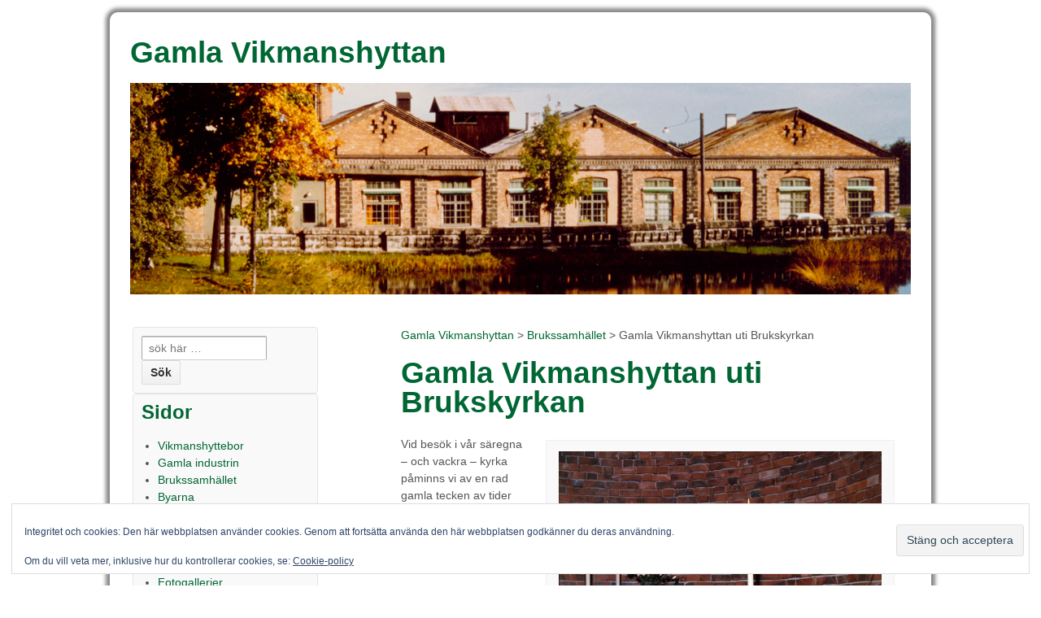

--- FILE ---
content_type: text/html; charset=UTF-8
request_url: http://gamlavikmanshyttan.se/brukssamhallet/gamlavikmanshyttanutibrukskyrkan/
body_size: 9338
content:
	<!doctype html>
	<!--[if !IE]>
	<html class="no-js non-ie" lang="sv-SE"> <![endif]-->
	<!--[if IE 7 ]>
	<html class="no-js ie7" lang="sv-SE"> <![endif]-->
	<!--[if IE 8 ]>
	<html class="no-js ie8" lang="sv-SE"> <![endif]-->
	<!--[if IE 9 ]>
	<html class="no-js ie9" lang="sv-SE"> <![endif]-->
	<!--[if gt IE 9]><!-->
<html class="no-js" lang="sv-SE"> <!--<![endif]-->
	<head>

		<meta charset="UTF-8"/>
		<meta name="viewport" content="width=device-width, initial-scale=1.0">

		<title>Gamla Vikmanshyttan uti Brukskyrkan &#124; Gamla Vikmanshyttan</title>

		<link rel="profile" href="http://gmpg.org/xfn/11"/>
		<link rel="pingback" href="http://gamlavikmanshyttan.se/xmlrpc.php"/>
		<style type="text/css">
  #UpdateBrowser {
    border-bottom:1px solid #ccc; 
    border-top: 1 px solid #ccc; 
    margin-bottom:10px; 
    background-color:#930707; 
    color:#fff; 
    text-align:center;
	}
#UpdateBrowser a, #UpdateBrowser a:link {
	color: #fff;
	font-weight: bold;
	text-decoration: none;;
}
  </style>

		
	  <meta name='robots' content='max-image-preview:large' />
	<style>img:is([sizes="auto" i], [sizes^="auto," i]) { contain-intrinsic-size: 3000px 1500px }</style>
	<link rel='dns-prefetch' href='//stats.wp.com' />
<link rel='dns-prefetch' href='//v0.wordpress.com' />
<link rel="alternate" type="application/rss+xml" title="Gamla Vikmanshyttan &raquo; Webbflöde" href="https://gamlavikmanshyttan.se/feed/" />
<link rel="alternate" type="application/rss+xml" title="Gamla Vikmanshyttan &raquo; Kommentarsflöde" href="https://gamlavikmanshyttan.se/comments/feed/" />
<link rel="alternate" type="application/rss+xml" title="Gamla Vikmanshyttan &raquo; Kommentarsflöde för Gamla Vikmanshyttan uti Brukskyrkan" href="https://gamlavikmanshyttan.se/brukssamhallet/gamlavikmanshyttanutibrukskyrkan/feed/" />
<script type="text/javascript">
/* <![CDATA[ */
window._wpemojiSettings = {"baseUrl":"https:\/\/s.w.org\/images\/core\/emoji\/16.0.1\/72x72\/","ext":".png","svgUrl":"https:\/\/s.w.org\/images\/core\/emoji\/16.0.1\/svg\/","svgExt":".svg","source":{"concatemoji":"http:\/\/gamlavikmanshyttan.se\/wp-includes\/js\/wp-emoji-release.min.js?ver=6.8.3"}};
/*! This file is auto-generated */
!function(s,n){var o,i,e;function c(e){try{var t={supportTests:e,timestamp:(new Date).valueOf()};sessionStorage.setItem(o,JSON.stringify(t))}catch(e){}}function p(e,t,n){e.clearRect(0,0,e.canvas.width,e.canvas.height),e.fillText(t,0,0);var t=new Uint32Array(e.getImageData(0,0,e.canvas.width,e.canvas.height).data),a=(e.clearRect(0,0,e.canvas.width,e.canvas.height),e.fillText(n,0,0),new Uint32Array(e.getImageData(0,0,e.canvas.width,e.canvas.height).data));return t.every(function(e,t){return e===a[t]})}function u(e,t){e.clearRect(0,0,e.canvas.width,e.canvas.height),e.fillText(t,0,0);for(var n=e.getImageData(16,16,1,1),a=0;a<n.data.length;a++)if(0!==n.data[a])return!1;return!0}function f(e,t,n,a){switch(t){case"flag":return n(e,"\ud83c\udff3\ufe0f\u200d\u26a7\ufe0f","\ud83c\udff3\ufe0f\u200b\u26a7\ufe0f")?!1:!n(e,"\ud83c\udde8\ud83c\uddf6","\ud83c\udde8\u200b\ud83c\uddf6")&&!n(e,"\ud83c\udff4\udb40\udc67\udb40\udc62\udb40\udc65\udb40\udc6e\udb40\udc67\udb40\udc7f","\ud83c\udff4\u200b\udb40\udc67\u200b\udb40\udc62\u200b\udb40\udc65\u200b\udb40\udc6e\u200b\udb40\udc67\u200b\udb40\udc7f");case"emoji":return!a(e,"\ud83e\udedf")}return!1}function g(e,t,n,a){var r="undefined"!=typeof WorkerGlobalScope&&self instanceof WorkerGlobalScope?new OffscreenCanvas(300,150):s.createElement("canvas"),o=r.getContext("2d",{willReadFrequently:!0}),i=(o.textBaseline="top",o.font="600 32px Arial",{});return e.forEach(function(e){i[e]=t(o,e,n,a)}),i}function t(e){var t=s.createElement("script");t.src=e,t.defer=!0,s.head.appendChild(t)}"undefined"!=typeof Promise&&(o="wpEmojiSettingsSupports",i=["flag","emoji"],n.supports={everything:!0,everythingExceptFlag:!0},e=new Promise(function(e){s.addEventListener("DOMContentLoaded",e,{once:!0})}),new Promise(function(t){var n=function(){try{var e=JSON.parse(sessionStorage.getItem(o));if("object"==typeof e&&"number"==typeof e.timestamp&&(new Date).valueOf()<e.timestamp+604800&&"object"==typeof e.supportTests)return e.supportTests}catch(e){}return null}();if(!n){if("undefined"!=typeof Worker&&"undefined"!=typeof OffscreenCanvas&&"undefined"!=typeof URL&&URL.createObjectURL&&"undefined"!=typeof Blob)try{var e="postMessage("+g.toString()+"("+[JSON.stringify(i),f.toString(),p.toString(),u.toString()].join(",")+"));",a=new Blob([e],{type:"text/javascript"}),r=new Worker(URL.createObjectURL(a),{name:"wpTestEmojiSupports"});return void(r.onmessage=function(e){c(n=e.data),r.terminate(),t(n)})}catch(e){}c(n=g(i,f,p,u))}t(n)}).then(function(e){for(var t in e)n.supports[t]=e[t],n.supports.everything=n.supports.everything&&n.supports[t],"flag"!==t&&(n.supports.everythingExceptFlag=n.supports.everythingExceptFlag&&n.supports[t]);n.supports.everythingExceptFlag=n.supports.everythingExceptFlag&&!n.supports.flag,n.DOMReady=!1,n.readyCallback=function(){n.DOMReady=!0}}).then(function(){return e}).then(function(){var e;n.supports.everything||(n.readyCallback(),(e=n.source||{}).concatemoji?t(e.concatemoji):e.wpemoji&&e.twemoji&&(t(e.twemoji),t(e.wpemoji)))}))}((window,document),window._wpemojiSettings);
/* ]]> */
</script>
<link rel='stylesheet' id='fpw_styles_css-css' href='http://gamlavikmanshyttan.se/wp-content/plugins/feature-a-page-widget/css/fpw_styles.css?ver=2.1.0' type='text/css' media='all' />
<style id='wp-emoji-styles-inline-css' type='text/css'>

	img.wp-smiley, img.emoji {
		display: inline !important;
		border: none !important;
		box-shadow: none !important;
		height: 1em !important;
		width: 1em !important;
		margin: 0 0.07em !important;
		vertical-align: -0.1em !important;
		background: none !important;
		padding: 0 !important;
	}
</style>
<link rel='stylesheet' id='wp-block-library-css' href='http://gamlavikmanshyttan.se/wp-includes/css/dist/block-library/style.min.css?ver=6.8.3' type='text/css' media='all' />
<style id='classic-theme-styles-inline-css' type='text/css'>
/*! This file is auto-generated */
.wp-block-button__link{color:#fff;background-color:#32373c;border-radius:9999px;box-shadow:none;text-decoration:none;padding:calc(.667em + 2px) calc(1.333em + 2px);font-size:1.125em}.wp-block-file__button{background:#32373c;color:#fff;text-decoration:none}
</style>
<link rel='stylesheet' id='mediaelement-css' href='http://gamlavikmanshyttan.se/wp-includes/js/mediaelement/mediaelementplayer-legacy.min.css?ver=4.2.17' type='text/css' media='all' />
<link rel='stylesheet' id='wp-mediaelement-css' href='http://gamlavikmanshyttan.se/wp-includes/js/mediaelement/wp-mediaelement.min.css?ver=6.8.3' type='text/css' media='all' />
<style id='jetpack-sharing-buttons-style-inline-css' type='text/css'>
.jetpack-sharing-buttons__services-list{display:flex;flex-direction:row;flex-wrap:wrap;gap:0;list-style-type:none;margin:5px;padding:0}.jetpack-sharing-buttons__services-list.has-small-icon-size{font-size:12px}.jetpack-sharing-buttons__services-list.has-normal-icon-size{font-size:16px}.jetpack-sharing-buttons__services-list.has-large-icon-size{font-size:24px}.jetpack-sharing-buttons__services-list.has-huge-icon-size{font-size:36px}@media print{.jetpack-sharing-buttons__services-list{display:none!important}}.editor-styles-wrapper .wp-block-jetpack-sharing-buttons{gap:0;padding-inline-start:0}ul.jetpack-sharing-buttons__services-list.has-background{padding:1.25em 2.375em}
</style>
<style id='global-styles-inline-css' type='text/css'>
:root{--wp--preset--aspect-ratio--square: 1;--wp--preset--aspect-ratio--4-3: 4/3;--wp--preset--aspect-ratio--3-4: 3/4;--wp--preset--aspect-ratio--3-2: 3/2;--wp--preset--aspect-ratio--2-3: 2/3;--wp--preset--aspect-ratio--16-9: 16/9;--wp--preset--aspect-ratio--9-16: 9/16;--wp--preset--color--black: #000000;--wp--preset--color--cyan-bluish-gray: #abb8c3;--wp--preset--color--white: #ffffff;--wp--preset--color--pale-pink: #f78da7;--wp--preset--color--vivid-red: #cf2e2e;--wp--preset--color--luminous-vivid-orange: #ff6900;--wp--preset--color--luminous-vivid-amber: #fcb900;--wp--preset--color--light-green-cyan: #7bdcb5;--wp--preset--color--vivid-green-cyan: #00d084;--wp--preset--color--pale-cyan-blue: #8ed1fc;--wp--preset--color--vivid-cyan-blue: #0693e3;--wp--preset--color--vivid-purple: #9b51e0;--wp--preset--gradient--vivid-cyan-blue-to-vivid-purple: linear-gradient(135deg,rgba(6,147,227,1) 0%,rgb(155,81,224) 100%);--wp--preset--gradient--light-green-cyan-to-vivid-green-cyan: linear-gradient(135deg,rgb(122,220,180) 0%,rgb(0,208,130) 100%);--wp--preset--gradient--luminous-vivid-amber-to-luminous-vivid-orange: linear-gradient(135deg,rgba(252,185,0,1) 0%,rgba(255,105,0,1) 100%);--wp--preset--gradient--luminous-vivid-orange-to-vivid-red: linear-gradient(135deg,rgba(255,105,0,1) 0%,rgb(207,46,46) 100%);--wp--preset--gradient--very-light-gray-to-cyan-bluish-gray: linear-gradient(135deg,rgb(238,238,238) 0%,rgb(169,184,195) 100%);--wp--preset--gradient--cool-to-warm-spectrum: linear-gradient(135deg,rgb(74,234,220) 0%,rgb(151,120,209) 20%,rgb(207,42,186) 40%,rgb(238,44,130) 60%,rgb(251,105,98) 80%,rgb(254,248,76) 100%);--wp--preset--gradient--blush-light-purple: linear-gradient(135deg,rgb(255,206,236) 0%,rgb(152,150,240) 100%);--wp--preset--gradient--blush-bordeaux: linear-gradient(135deg,rgb(254,205,165) 0%,rgb(254,45,45) 50%,rgb(107,0,62) 100%);--wp--preset--gradient--luminous-dusk: linear-gradient(135deg,rgb(255,203,112) 0%,rgb(199,81,192) 50%,rgb(65,88,208) 100%);--wp--preset--gradient--pale-ocean: linear-gradient(135deg,rgb(255,245,203) 0%,rgb(182,227,212) 50%,rgb(51,167,181) 100%);--wp--preset--gradient--electric-grass: linear-gradient(135deg,rgb(202,248,128) 0%,rgb(113,206,126) 100%);--wp--preset--gradient--midnight: linear-gradient(135deg,rgb(2,3,129) 0%,rgb(40,116,252) 100%);--wp--preset--font-size--small: 13px;--wp--preset--font-size--medium: 20px;--wp--preset--font-size--large: 36px;--wp--preset--font-size--x-large: 42px;--wp--preset--spacing--20: 0.44rem;--wp--preset--spacing--30: 0.67rem;--wp--preset--spacing--40: 1rem;--wp--preset--spacing--50: 1.5rem;--wp--preset--spacing--60: 2.25rem;--wp--preset--spacing--70: 3.38rem;--wp--preset--spacing--80: 5.06rem;--wp--preset--shadow--natural: 6px 6px 9px rgba(0, 0, 0, 0.2);--wp--preset--shadow--deep: 12px 12px 50px rgba(0, 0, 0, 0.4);--wp--preset--shadow--sharp: 6px 6px 0px rgba(0, 0, 0, 0.2);--wp--preset--shadow--outlined: 6px 6px 0px -3px rgba(255, 255, 255, 1), 6px 6px rgba(0, 0, 0, 1);--wp--preset--shadow--crisp: 6px 6px 0px rgba(0, 0, 0, 1);}:where(.is-layout-flex){gap: 0.5em;}:where(.is-layout-grid){gap: 0.5em;}body .is-layout-flex{display: flex;}.is-layout-flex{flex-wrap: wrap;align-items: center;}.is-layout-flex > :is(*, div){margin: 0;}body .is-layout-grid{display: grid;}.is-layout-grid > :is(*, div){margin: 0;}:where(.wp-block-columns.is-layout-flex){gap: 2em;}:where(.wp-block-columns.is-layout-grid){gap: 2em;}:where(.wp-block-post-template.is-layout-flex){gap: 1.25em;}:where(.wp-block-post-template.is-layout-grid){gap: 1.25em;}.has-black-color{color: var(--wp--preset--color--black) !important;}.has-cyan-bluish-gray-color{color: var(--wp--preset--color--cyan-bluish-gray) !important;}.has-white-color{color: var(--wp--preset--color--white) !important;}.has-pale-pink-color{color: var(--wp--preset--color--pale-pink) !important;}.has-vivid-red-color{color: var(--wp--preset--color--vivid-red) !important;}.has-luminous-vivid-orange-color{color: var(--wp--preset--color--luminous-vivid-orange) !important;}.has-luminous-vivid-amber-color{color: var(--wp--preset--color--luminous-vivid-amber) !important;}.has-light-green-cyan-color{color: var(--wp--preset--color--light-green-cyan) !important;}.has-vivid-green-cyan-color{color: var(--wp--preset--color--vivid-green-cyan) !important;}.has-pale-cyan-blue-color{color: var(--wp--preset--color--pale-cyan-blue) !important;}.has-vivid-cyan-blue-color{color: var(--wp--preset--color--vivid-cyan-blue) !important;}.has-vivid-purple-color{color: var(--wp--preset--color--vivid-purple) !important;}.has-black-background-color{background-color: var(--wp--preset--color--black) !important;}.has-cyan-bluish-gray-background-color{background-color: var(--wp--preset--color--cyan-bluish-gray) !important;}.has-white-background-color{background-color: var(--wp--preset--color--white) !important;}.has-pale-pink-background-color{background-color: var(--wp--preset--color--pale-pink) !important;}.has-vivid-red-background-color{background-color: var(--wp--preset--color--vivid-red) !important;}.has-luminous-vivid-orange-background-color{background-color: var(--wp--preset--color--luminous-vivid-orange) !important;}.has-luminous-vivid-amber-background-color{background-color: var(--wp--preset--color--luminous-vivid-amber) !important;}.has-light-green-cyan-background-color{background-color: var(--wp--preset--color--light-green-cyan) !important;}.has-vivid-green-cyan-background-color{background-color: var(--wp--preset--color--vivid-green-cyan) !important;}.has-pale-cyan-blue-background-color{background-color: var(--wp--preset--color--pale-cyan-blue) !important;}.has-vivid-cyan-blue-background-color{background-color: var(--wp--preset--color--vivid-cyan-blue) !important;}.has-vivid-purple-background-color{background-color: var(--wp--preset--color--vivid-purple) !important;}.has-black-border-color{border-color: var(--wp--preset--color--black) !important;}.has-cyan-bluish-gray-border-color{border-color: var(--wp--preset--color--cyan-bluish-gray) !important;}.has-white-border-color{border-color: var(--wp--preset--color--white) !important;}.has-pale-pink-border-color{border-color: var(--wp--preset--color--pale-pink) !important;}.has-vivid-red-border-color{border-color: var(--wp--preset--color--vivid-red) !important;}.has-luminous-vivid-orange-border-color{border-color: var(--wp--preset--color--luminous-vivid-orange) !important;}.has-luminous-vivid-amber-border-color{border-color: var(--wp--preset--color--luminous-vivid-amber) !important;}.has-light-green-cyan-border-color{border-color: var(--wp--preset--color--light-green-cyan) !important;}.has-vivid-green-cyan-border-color{border-color: var(--wp--preset--color--vivid-green-cyan) !important;}.has-pale-cyan-blue-border-color{border-color: var(--wp--preset--color--pale-cyan-blue) !important;}.has-vivid-cyan-blue-border-color{border-color: var(--wp--preset--color--vivid-cyan-blue) !important;}.has-vivid-purple-border-color{border-color: var(--wp--preset--color--vivid-purple) !important;}.has-vivid-cyan-blue-to-vivid-purple-gradient-background{background: var(--wp--preset--gradient--vivid-cyan-blue-to-vivid-purple) !important;}.has-light-green-cyan-to-vivid-green-cyan-gradient-background{background: var(--wp--preset--gradient--light-green-cyan-to-vivid-green-cyan) !important;}.has-luminous-vivid-amber-to-luminous-vivid-orange-gradient-background{background: var(--wp--preset--gradient--luminous-vivid-amber-to-luminous-vivid-orange) !important;}.has-luminous-vivid-orange-to-vivid-red-gradient-background{background: var(--wp--preset--gradient--luminous-vivid-orange-to-vivid-red) !important;}.has-very-light-gray-to-cyan-bluish-gray-gradient-background{background: var(--wp--preset--gradient--very-light-gray-to-cyan-bluish-gray) !important;}.has-cool-to-warm-spectrum-gradient-background{background: var(--wp--preset--gradient--cool-to-warm-spectrum) !important;}.has-blush-light-purple-gradient-background{background: var(--wp--preset--gradient--blush-light-purple) !important;}.has-blush-bordeaux-gradient-background{background: var(--wp--preset--gradient--blush-bordeaux) !important;}.has-luminous-dusk-gradient-background{background: var(--wp--preset--gradient--luminous-dusk) !important;}.has-pale-ocean-gradient-background{background: var(--wp--preset--gradient--pale-ocean) !important;}.has-electric-grass-gradient-background{background: var(--wp--preset--gradient--electric-grass) !important;}.has-midnight-gradient-background{background: var(--wp--preset--gradient--midnight) !important;}.has-small-font-size{font-size: var(--wp--preset--font-size--small) !important;}.has-medium-font-size{font-size: var(--wp--preset--font-size--medium) !important;}.has-large-font-size{font-size: var(--wp--preset--font-size--large) !important;}.has-x-large-font-size{font-size: var(--wp--preset--font-size--x-large) !important;}
:where(.wp-block-post-template.is-layout-flex){gap: 1.25em;}:where(.wp-block-post-template.is-layout-grid){gap: 1.25em;}
:where(.wp-block-columns.is-layout-flex){gap: 2em;}:where(.wp-block-columns.is-layout-grid){gap: 2em;}
:root :where(.wp-block-pullquote){font-size: 1.5em;line-height: 1.6;}
</style>
<link rel='stylesheet' id='widgets-on-pages-css' href='http://gamlavikmanshyttan.se/wp-content/plugins/widgets-on-pages/public/css/widgets-on-pages-public.css?ver=1.4.0' type='text/css' media='all' />
<link rel='stylesheet' id='wp-lightbox-2.min.css-css' href='http://gamlavikmanshyttan.se/wp-content/plugins/wp-lightbox-2/styles/lightbox.min.css?ver=1.3.4' type='text/css' media='all' />
<link rel='stylesheet' id='responsive-style-css' href='http://gamlavikmanshyttan.se/wp-content/themes/responsive/core/css/style.css?ver=1.9.7.7' type='text/css' media='all' />
<link rel='stylesheet' id='responsive-media-queries-css' href='http://gamlavikmanshyttan.se/wp-content/themes/responsive/core/css/responsive.css?ver=1.9.7.7' type='text/css' media='all' />
<link rel='stylesheet' id='responsive-child-style-css' href='http://gamlavikmanshyttan.se/wp-content/themes/responsive-child/style.css?ver=0.1' type='text/css' media='all' />
<link rel='stylesheet' id='sharedaddy-css' href='http://gamlavikmanshyttan.se/wp-content/plugins/jetpack/modules/sharedaddy/sharing.css?ver=15.4' type='text/css' media='all' />
<link rel='stylesheet' id='social-logos-css' href='http://gamlavikmanshyttan.se/wp-content/plugins/jetpack/_inc/social-logos/social-logos.min.css?ver=15.4' type='text/css' media='all' />
<script type="text/javascript" src="http://gamlavikmanshyttan.se/wp-includes/js/jquery/jquery.min.js?ver=3.7.1" id="jquery-core-js"></script>
<script type="text/javascript" src="http://gamlavikmanshyttan.se/wp-includes/js/jquery/jquery-migrate.min.js?ver=3.4.1" id="jquery-migrate-js"></script>
<script type="text/javascript" src="http://gamlavikmanshyttan.se/wp-content/themes/responsive/core/js/responsive-modernizr.min.js?ver=2.6.1" id="modernizr-js"></script>
<link rel="https://api.w.org/" href="https://gamlavikmanshyttan.se/wp-json/" /><link rel="alternate" title="JSON" type="application/json" href="https://gamlavikmanshyttan.se/wp-json/wp/v2/pages/18493" /><link rel="EditURI" type="application/rsd+xml" title="RSD" href="https://gamlavikmanshyttan.se/xmlrpc.php?rsd" />
<meta name="generator" content="WordPress 6.8.3" />
<link rel="canonical" href="https://gamlavikmanshyttan.se/brukssamhallet/gamlavikmanshyttanutibrukskyrkan/" />
<link rel='shortlink' href='https://wp.me/PzFtT-4Oh' />
<link rel="alternate" title="oEmbed (JSON)" type="application/json+oembed" href="https://gamlavikmanshyttan.se/wp-json/oembed/1.0/embed?url=https%3A%2F%2Fgamlavikmanshyttan.se%2Fbrukssamhallet%2Fgamlavikmanshyttanutibrukskyrkan%2F" />
<link rel="alternate" title="oEmbed (XML)" type="text/xml+oembed" href="https://gamlavikmanshyttan.se/wp-json/oembed/1.0/embed?url=https%3A%2F%2Fgamlavikmanshyttan.se%2Fbrukssamhallet%2Fgamlavikmanshyttanutibrukskyrkan%2F&#038;format=xml" />
	<style>img#wpstats{display:none}</style>
		<!-- We need this for debugging -->
<!-- Responsive 1.9.7.7 -->
<!-- Responsive- Child 0.1 -->

<!-- Jetpack Open Graph Tags -->
<meta property="og:type" content="article" />
<meta property="og:title" content="Gamla Vikmanshyttan uti Brukskyrkan" />
<meta property="og:url" content="https://gamlavikmanshyttan.se/brukssamhallet/gamlavikmanshyttanutibrukskyrkan/" />
<meta property="og:description" content="Vid besök i vår säregna – och vackra – kyrka påminns vi av en rad gamla tecken av tider som förflutit på Bruket. Låt oss visa på ett par prover och exempel Hela korgolvet med altare, predikstol och…" />
<meta property="article:published_time" content="2014-12-28T16:47:34+00:00" />
<meta property="article:modified_time" content="2015-02-06T18:04:37+00:00" />
<meta property="og:site_name" content="Gamla Vikmanshyttan" />
<meta property="og:image" content="http://gamlavikmanshyttan.se/wp-content/uploads/2014/12/335-2-397x400.jpg" />
<meta property="og:image:width" content="397" />
<meta property="og:image:height" content="400" />
<meta property="og:image:alt" content="Interiör från kyrkan" />
<meta property="og:locale" content="sv_SE" />
<meta name="twitter:text:title" content="Gamla Vikmanshyttan uti Brukskyrkan" />
<meta name="twitter:image" content="http://gamlavikmanshyttan.se/wp-content/uploads/2014/12/335-2-397x400.jpg?w=640" />
<meta name="twitter:image:alt" content="Interiör från kyrkan" />
<meta name="twitter:card" content="summary_large_image" />

<!-- End Jetpack Open Graph Tags -->
	</head>

<body class="wp-singular page-template-default page page-id-18493 page-child parent-pageid-8 wp-theme-responsive wp-child-theme-responsive-child">
	<!--[if lt IE 9]>
	<div id="UpdateBrowser">
	Din webbläsare är för gammal. Uppdatera <a href="http://windows.microsoft.com/sv-SE/internet-explorer/download-ie" target="_blank">Internet Explorer</a> eller byt till exempelvis <a href="https://www.mozilla.org/sv-SE/firefox" target="_blank">Firefox</a> eller <a href="https://www.google.com/chrome/browser/desktop/index.html" target="_blank">Google Chrome</a>.
</div>
<![endif]-->

<div id="container" class="hfeed">

	<div class="skip-container cf">
		<a class="skip-link screen-reader-text focusable" href="#content">&darr; Skip to Main Content</a>
	</div><!-- .skip-container -->
	<div id="header">

		
		
		<a href="https://gamlavikmanshyttan.se/"><h1>Gamla Vikmanshyttan</h1></a>

		
			<div id="logo">
				<a href="https://gamlavikmanshyttan.se/"><img src="http://gamlavikmanshyttan.se/wp-content/uploads/2015/03/header2015.jpg" width="960" height="260" alt="Gamla Vikmanshyttan"/></a>
			</div><!-- end of #logo -->

		
		
			<div id="top-widget" class="top-widget">
		
		
			<div id="eu_cookie_law_widget-2" class="widget_eu_cookie_law_widget">
<div
	class="hide-on-button"
	data-hide-timeout="30"
	data-consent-expiration="180"
	id="eu-cookie-law"
>
	<form method="post" id="jetpack-eu-cookie-law-form">
		<input type="submit" value="Stäng och acceptera" class="accept" />
	</form>

	Integritet och cookies: Den här webbplatsen använder cookies. Genom att fortsätta använda den här webbplatsen godkänner du deras användning.<br />
<br />
Om du vill veta mer, inklusive hur du kontrollerar cookies, se:
		<a href="https://automattic.com/cookies/" rel="nofollow">
		Cookie-policy	</a>
</div>
</div>
		
			</div><!-- end of #top-widget -->
		

		
	</div><!-- end of #header -->

	<div id="wrapper" class="clearfix">

<div id="content" class="grid-right col-620 fit">

	
		
			<span class="breadcrumb" typeof="v:Breadcrumb"><a title="Gå till Gamla Vikmanshyttan." href="https://gamlavikmanshyttan.se" class="home">Gamla Vikmanshyttan</a> &gt; <a title="Gå till Brukssamhället." href="https://gamlavikmanshyttan.se/brukssamhallet/" class="post post-page">Brukssamhället</a> &gt; Gamla Vikmanshyttan uti Brukskyrkan</span>
						<div id="post-18493" class="post-18493 page type-page status-publish hentry">
				
				
	<h1 class="entry-title post-title">Gamla Vikmanshyttan uti Brukskyrkan</h1>


				<div class="post-entry">
					<div id="attachment_18495" style="width: 407px" class="wp-caption alignright"><a href="http://gamlavikmanshyttan.se/wp-content/uploads/2014/12/335-2.jpg" rel="lightbox[18493]"><img fetchpriority="high" decoding="async" aria-describedby="caption-attachment-18495" class="size-medium wp-image-18495" src="http://gamlavikmanshyttan.se/wp-content/uploads/2014/12/335-2-397x400.jpg" alt="Interiör från kyrkan" width="397" height="400" srcset="https://gamlavikmanshyttan.se/wp-content/uploads/2014/12/335-2-397x400.jpg 397w, https://gamlavikmanshyttan.se/wp-content/uploads/2014/12/335-2-198x200.jpg 198w, https://gamlavikmanshyttan.se/wp-content/uploads/2014/12/335-2-150x150.jpg 150w, https://gamlavikmanshyttan.se/wp-content/uploads/2014/12/335-2-400x403.jpg 400w, https://gamlavikmanshyttan.se/wp-content/uploads/2014/12/335-2.jpg 694w" sizes="(max-width: 397px) 100vw, 397px" /></a><p id="caption-attachment-18495" class="wp-caption-text">Interiör från kyrkan</p></div>
<p>Vid besök i vår säregna – och vackra – kyrka påminns vi av en rad gamla tecken av tider som förflutit på Bruket.</p>
<p>Låt oss visa på ett par prover och exempel</p>
<ul>
<li>Hela korgolvet med altare, predikstol och dopfundspostament är murat i slaggsten</li>
<li>Kyrkorummets kor omfattas bland annat av fartygsventiler-ljusstakar, ventiler som en gång i tiden var en specialprodukt ”Made in Wikmanshyttan”</li>
<li>Brukets ”smideskonst” finns också där. Kurt Grälls förfärdigade en ambon (läspulpet) och predikstolens bokstöd.</li>
<li>Hedemorabygden är representerad av Bältarbo Tegelbruk. Kyrkorummet är murad i rött tegel med inslag av blåanlupet tegel.</li>
</ul>
<p>När dessa rader sätts på pränt (sommaren 2014) har kyrkan hunnit bli 48 år gammal. Brukskyrkan har sin givna plats i samhället bekräftas härmed.</p>
<p>&nbsp;</p>
<div class="sharedaddy sd-sharing-enabled"><div class="robots-nocontent sd-block sd-social sd-social-icon-text sd-sharing"><h3 class="sd-title">Dela:</h3><div class="sd-content"><ul><li class="share-print"><a rel="nofollow noopener noreferrer"
				data-shared="sharing-print-18493"
				class="share-print sd-button share-icon"
				href="https://gamlavikmanshyttan.se/brukssamhallet/gamlavikmanshyttanutibrukskyrkan/#print?share=print"
				target="_blank"
				aria-labelledby="sharing-print-18493"
				>
				<span id="sharing-print-18493" hidden>Klicka för utskrift (Öppnas i ett nytt fönster)</span>
				<span>Skriv ut</span>
			</a></li><li class="share-email"><a rel="nofollow noopener noreferrer"
				data-shared="sharing-email-18493"
				class="share-email sd-button share-icon"
				href="mailto:?subject=%5BDelat%20inl%C3%A4gg%5D%20Gamla%20Vikmanshyttan%20uti%20Brukskyrkan&#038;body=https%3A%2F%2Fgamlavikmanshyttan.se%2Fbrukssamhallet%2Fgamlavikmanshyttanutibrukskyrkan%2F&#038;share=email"
				target="_blank"
				aria-labelledby="sharing-email-18493"
				data-email-share-error-title="Har du e-post konfigurerat?" data-email-share-error-text="Om du har problem med att dela via e-post är det möjligt att e-post inte är konfigurerat för din webbläsare. Du kan behöva skapa en ny e-post själv." data-email-share-nonce="184f30069d" data-email-share-track-url="https://gamlavikmanshyttan.se/brukssamhallet/gamlavikmanshyttanutibrukskyrkan/?share=email">
				<span id="sharing-email-18493" hidden>Klicka för att e-posta en länk till en vän (Öppnas i ett nytt fönster)</span>
				<span>E-post</span>
			</a></li><li class="share-end"></li></ul></div></div></div>									</div><!-- end of .post-entry -->

				

<div class="post-edit"></div>
							</div><!-- end of #post-18493 -->
			
						



			
		
</div><!-- end of #content -->

	<div id="widgets" class="grid-right col-300 rtl-fit">
		
		<div id="search-5" class="widget-wrapper widget_search"><form method="get" id="searchform" action="https://gamlavikmanshyttan.se/">
	<label class="screen-reader-text" for="s">Search for:</label>
	<input type="text" class="field" name="s" id="s" placeholder="sök här &hellip;" />
	<input type="submit" class="submit" name="submit" id="searchsubmit" value="Sök" />
</form></div><div id="nav_menu-7" class="widget-wrapper widget_nav_menu"><div class="widget-title"><h3>Sidor </h3></div><div class="menu-gv_meny-container"><ul id="menu-gv_meny" class="menu-widget"><li id="menu-item-18675" class="menu-item menu-item-type-post_type menu-item-object-page menu-item-18675"><a href="https://gamlavikmanshyttan.se/vikmanshyttebor/">Vikmanshyttebor</a></li>
<li id="menu-item-18676" class="menu-item menu-item-type-post_type menu-item-object-page menu-item-18676"><a href="https://gamlavikmanshyttan.se/gamlaindustrin/">Gamla industrin</a></li>
<li id="menu-item-18687" class="menu-item menu-item-type-post_type menu-item-object-page current-page-ancestor menu-item-18687"><a href="https://gamlavikmanshyttan.se/brukssamhallet/">Brukssamhället</a></li>
<li id="menu-item-18677" class="menu-item menu-item-type-post_type menu-item-object-page menu-item-18677"><a href="https://gamlavikmanshyttan.se/byarna/">Byarna</a></li>
<li id="menu-item-18678" class="menu-item menu-item-type-post_type menu-item-object-page menu-item-18678"><a href="https://gamlavikmanshyttan.se/foreningskulturliv/">Förenings- &#038; kulturliv</a></li>
<li id="menu-item-18679" class="menu-item menu-item-type-post_type menu-item-object-page menu-item-18679"><a href="https://gamlavikmanshyttan.se/annat-se-lasvart/">Annat se- &#038; läsvärt</a></li>
<li id="menu-item-18680" class="menu-item menu-item-type-post_type menu-item-object-page menu-item-18680"><a href="https://gamlavikmanshyttan.se/vikmanshyttefamiljer/">Vikmanshyttefamiljer</a></li>
<li id="menu-item-18681" class="menu-item menu-item-type-post_type menu-item-object-page menu-item-18681"><a href="https://gamlavikmanshyttan.se/brollopsbilder/">Bröllopsbilder</a></li>
<li id="menu-item-18682" class="menu-item menu-item-type-post_type menu-item-object-page menu-item-18682"><a href="https://gamlavikmanshyttan.se/fotogallerier/">Fotogallerier</a></li>
<li id="menu-item-18683" class="menu-item menu-item-type-post_type menu-item-object-page menu-item-18683"><a href="https://gamlavikmanshyttan.se/vi-efterlyser/">Vi efterlyser!</a></li>
<li id="menu-item-18684" class="menu-item menu-item-type-post_type menu-item-object-page menu-item-18684"><a href="https://gamlavikmanshyttan.se/om/">Om webbplatsen</a></li>
<li id="menu-item-18685" class="menu-item menu-item-type-post_type menu-item-object-page menu-item-18685"><a href="https://gamlavikmanshyttan.se/kontakt/">Kontakt</a></li>
<li id="menu-item-18686" class="menu-item menu-item-type-post_type menu-item-object-page menu-item-18686"><a href="https://gamlavikmanshyttan.se/senast-uppdaterat/">Senast uppdaterat</a></li>
</ul></div></div>
			</div><!-- end of #widgets -->
</div><!-- end of #wrapper -->
</div><!-- end of #container -->

<div id="footer" class="clearfix">
	
	<div id="footer-wrapper">

		
		<div class="grid col-940">

			<div class="grid col-540">
							</div><!-- end of col-540 -->

			<div class="grid col-380 fit">
				<ul class="social-icons"></ul><!-- .social-icons -->			</div><!-- end of col-380 fit -->

		</div><!-- end of col-940 -->
		
		<div class="grid col-300 copyright">
			&copy; 2026<a href="http://gamlavikmanshyttan.se/om/" title="Gamla Vikmanshyttan">
				Gamla Vikmanshyttan			</a>
		</div><!-- end of .copyright -->

		<div class="grid col-300 scroll-top"><a href="#scroll-top" title="scrolla till topp">&uarr;</a></div>

		<div class="grid col-300 fit powered">
			
		</div><!-- end .powered -->

	</div><!-- end #footer-wrapper -->

	</div><!-- end #footer -->

<script type="speculationrules">
{"prefetch":[{"source":"document","where":{"and":[{"href_matches":"\/*"},{"not":{"href_matches":["\/wp-*.php","\/wp-admin\/*","\/wp-content\/uploads\/*","\/wp-content\/*","\/wp-content\/plugins\/*","\/wp-content\/themes\/responsive-child\/*","\/wp-content\/themes\/responsive\/*","\/*\\?(.+)"]}},{"not":{"selector_matches":"a[rel~=\"nofollow\"]"}},{"not":{"selector_matches":".no-prefetch, .no-prefetch a"}}]},"eagerness":"conservative"}]}
</script>
<link rel='stylesheet' id='eu-cookie-law-style-css' href='http://gamlavikmanshyttan.se/wp-content/plugins/jetpack/modules/widgets/eu-cookie-law/style.css?ver=15.4' type='text/css' media='all' />
<script type="text/javascript" id="wp-jquery-lightbox-js-extra">
/* <![CDATA[ */
var JQLBSettings = {"fitToScreen":"0","resizeSpeed":"400","displayDownloadLink":"0","navbarOnTop":"0","loopImages":"","resizeCenter":"","marginSize":"0","linkTarget":"","help":"","prevLinkTitle":"previous image","nextLinkTitle":"next image","prevLinkText":"\u00ab Previous","nextLinkText":"Next \u00bb","closeTitle":"close image gallery","image":"Image ","of":" of ","download":"Download","jqlb_overlay_opacity":"80","jqlb_overlay_color":"#000000","jqlb_overlay_close":"1","jqlb_border_width":"10","jqlb_border_color":"#ffffff","jqlb_border_radius":"0","jqlb_image_info_background_transparency":"100","jqlb_image_info_bg_color":"#ffffff","jqlb_image_info_text_color":"#000000","jqlb_image_info_text_fontsize":"10","jqlb_show_text_for_image":"1","jqlb_next_image_title":"next image","jqlb_previous_image_title":"previous image","jqlb_next_button_image":"http:\/\/gamlavikmanshyttan.se\/wp-content\/plugins\/wp-lightbox-2\/styles\/images\/next.gif","jqlb_previous_button_image":"http:\/\/gamlavikmanshyttan.se\/wp-content\/plugins\/wp-lightbox-2\/styles\/images\/prev.gif","jqlb_maximum_width":"","jqlb_maximum_height":"","jqlb_show_close_button":"1","jqlb_close_image_title":"close image gallery","jqlb_close_image_max_heght":"22","jqlb_image_for_close_lightbox":"http:\/\/gamlavikmanshyttan.se\/wp-content\/plugins\/wp-lightbox-2\/styles\/images\/closelabel.gif","jqlb_keyboard_navigation":"1","jqlb_popup_size_fix":"0"};
/* ]]> */
</script>
<script type="text/javascript" src="http://gamlavikmanshyttan.se/wp-content/plugins/wp-lightbox-2/js/dist/wp-lightbox-2.min.js?ver=1.3.4.1" id="wp-jquery-lightbox-js"></script>
<script type="text/javascript" src="http://gamlavikmanshyttan.se/wp-content/themes/responsive/core/js/responsive-scripts.min.js?ver=1.2.6" id="responsive-scripts-js"></script>
<script type="text/javascript" src="http://gamlavikmanshyttan.se/wp-content/themes/responsive/core/js/jquery.placeholder.min.js?ver=2.0.7" id="jquery-placeholder-js"></script>
<script type="text/javascript" id="jetpack-stats-js-before">
/* <![CDATA[ */
_stq = window._stq || [];
_stq.push([ "view", {"v":"ext","blog":"8500937","post":"18493","tz":"2","srv":"gamlavikmanshyttan.se","j":"1:15.4"} ]);
_stq.push([ "clickTrackerInit", "8500937", "18493" ]);
/* ]]> */
</script>
<script type="text/javascript" src="https://stats.wp.com/e-202604.js" id="jetpack-stats-js" defer="defer" data-wp-strategy="defer"></script>
<script type="text/javascript" src="http://gamlavikmanshyttan.se/wp-content/plugins/jetpack/_inc/build/widgets/eu-cookie-law/eu-cookie-law.min.js?ver=20180522" id="eu-cookie-law-script-js"></script>
<script type="text/javascript" id="sharing-js-js-extra">
/* <![CDATA[ */
var sharing_js_options = {"lang":"en","counts":"1","is_stats_active":"1"};
/* ]]> */
</script>
<script type="text/javascript" src="http://gamlavikmanshyttan.se/wp-content/plugins/jetpack/_inc/build/sharedaddy/sharing.min.js?ver=15.4" id="sharing-js-js"></script>
</body>
</html>